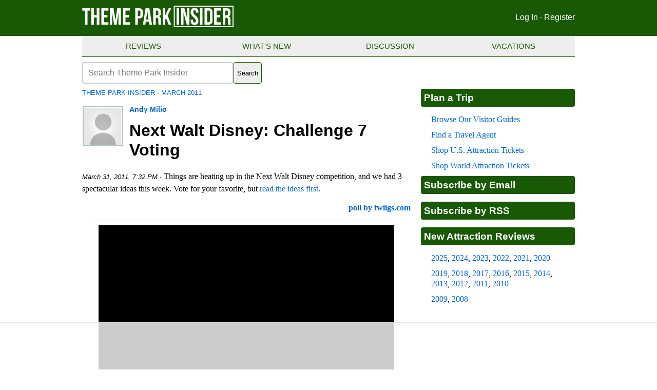

--- FILE ---
content_type: text/html;charset=UTF-8
request_url: https://www.themeparkinsider.com/flume/201103/2417/
body_size: 4371
content:
<html lang="en"><head><title>Next Walt Disney: Challenge 7 Voting</title>
<meta property="og:url" href="https://www.themeparkinsider.com/flume/201103/2417/" />
<meta property="og:title" content="Next Walt Disney: Challenge 7 Voting" />
<meta property="og:type" content="article" />
<meta property="og:description" content="" />
<link rel="canonical" href="https://www.themeparkinsider.com/flume/201103/2417/" />
<meta charset="UTF-8">
<meta http-equiv="Content-Type" content="text/html; charset=utf-8">
<meta property="og:site_name" content="Theme Park Insider" />
<meta property="fb:admins" content="3414632" />
<meta property="fb:page_id" content="40060583555" />
<meta name="viewport" content="width=device-width, initial-scale=1">
<meta name="robots" content="max-image-preview:large" />
<style>html{display:none;}</style>
<script>
   if (self == top) {
       document.documentElement.style.display = 'block'; 
   } else {
       top.location = self.location; 
   }
</script>
<!-- Google tag (gtag.js) -->
<script async src="https://www.googletagmanager.com/gtag/js?id=G-N05NTCCB5F"></script>
<script>
  window.dataLayer = window.dataLayer || [];
  function gtag(){dataLayer.push(arguments);}
  gtag('js', new Date());

  gtag('config', 'G-N05NTCCB5F');
</script>
	<script src="https://ajax.googleapis.com/ajax/libs/jquery/1.7.2/jquery.min.js"></script>
	<script>
		$(function() {
			var pull 		= $('#pull');
				menu 		= $('nav ul');
				menuHeight	= menu.height();

			$(pull).on('click', function(e) {
				e.preventDefault();
				menu.slideToggle();
			});

			$(window).resize(function(){
        		var w = $(window).width();
        		if(w > 320 && menu.is(':hidden')) {
        			menu.removeAttr('style');
        		}
    		});
		});
	</script>
<link rel="alternate" type="application/rss+xml" title="RSS" href="https://www.themeparkinsider.com/news/rss.xml" />
<link rel="stylesheet" href="/templates/style202601b.css">

<!-- AdThrive Head Tag Manual -->
<script data-no-optimize="1" data-cfasync="false">
(function(w, d) {
 w.adthrive = w.adthrive || {};
 w.adthrive.cmd = w.
 adthrive.cmd || [];
 w.adthrive.plugin = 'adthrive-ads-manual';
 w.adthrive.host = 'ads.adthrive.com';var s = d.createElement('script');
 s.async = true;
 s.referrerpolicy='no-referrer-when-downgrade';
 s.src = 'https://' + w.adthrive.host + '/sites/5a9fdaec62890a709fb048e8/ads.min.js?referrer=' + w.encodeURIComponent(w.location.href) + '&cb=' + (Math.floor(Math.random() * 100) + 1);
 var n = d.getElementsByTagName('script')[0];
 n.parentNode.insertBefore(s, n);
})(window, document);
</script> 
<!-- End of AdThrive Head Tag -->
</head>
<body>

<header role="banner">
	<div id="masthead">
		<div id="mast1">
			<a href="https://www.themeparkinsider.com/" title="Theme Park Insider" aria-label="Theme Park Insider homepage"><img src="/templates/tpi-flag-21.png" width=298 height=44 alt="Theme Park Insider" title="Theme Park Insider" border=0></a>
		</div>
		<div id="mast2">
			<a href="https://www.themeparkinsider.com/community/login.cfm" aria-label="Log in">Log In</a> &#183; <a href="https://www.themeparkinsider.com/community/register.cfm" aria-label="Register for Theme Park Insider">Register</a>
		</div>
	</div>
</header>

<div id="wrapper">

<nav class="clearfix" role="navigation">
    <ul class="clearfix">
        <li><a href="https://www.themeparkinsider.com/reviews/">Reviews</a></li>
        <li><a href="https://www.themeparkinsider.com/construction/">What's New</a></li>
        <li><a href="https://www.themeparkinsider.com/discussion/">Discussion</a></li>
        <li><a href="https://www.themeparkinsider.com/travel/">Vacations</a></li>
    </ul>
    <a href="#" id="pull">Menu</a>
</nav>

	<div id="ctrail" role="main">

		<div align="left">

<search>
  <form action="https://duckduckgo.com" method="get">
    <label for="site-search" class="visually-hidden">Search the site</label>
	<input type="hidden" name="sites" value="themeparkinsider.com" />
	<input type="hidden" name="k1" value="-1" />
	<input type="hidden" name="kz" value="-1" />
    <input type="search" id="site-search" name="q" placeholder="Search Theme Park Insider" />
    <button style="background-color: #eee; color: #000; border: 1px #195905 solid; border-radius: 4px;" type="submit">Search</button>
  </form>
</search>

		</div>




<div id="breadcrumb"><a href="/">Theme Park Insider</a> - <a href="/flume/201103/">March 2011</a></div>




<div class="byline1">
<img src="/assets/PROF_NewUserIcon.png" width=72 height=72 alt="Andy Milio" class="postcreditphoto"><br />
</div>

<div class="byline2">
<a href="/community/member.cfm?bio=AvatarMan96">Andy Milio</a>
</div>

<h1>Next Walt Disney: Challenge 7 Voting</h1>

<p><span class="timestamp">March 31, 2011, 7:32 PM &#183; </span>

Things are heating up in the Next Walt Disney competition, and we had 3 spectacular ideas this week. Vote for your favorite, but <a href= http://www.themeparkinsider.com/news/response.cfm?ID=945507898 >read the ideas first</a>.</p><p><div class="TWIIGSPOLL"> <script type="text/javascript" src="http://www.twiigs.com/poll.js?pid=73658&color=reddark"></script> <div class="TWIIGSPOLLpolllink" style="background-color: transparent; background-image: none; border-style: none; clear: none; display: block; float: none; position: static; visibility: visible; height: auto; line-height: normal; width: auto; margin-top: 10px; margin-right: 0; margin-bottom: 0; margin-left: 0; outline-style: none; padding-top: 0; padding-right: 0; padding-bottom: 0; padding-left: 0; clip: auto; overflow: hidden; vertical-align: baseline; z-index: auto; letter-spacing: normal; text-align: right; text-decoration: none; text-indent: 0; text-shadow: none; text-transform: none; white-space: normal; word-spacing: normal;"> <a class="TWIIGSPOLLmorelink" href="http://www.twiigs.com/" style="background-color: transparent; background-image: none; border-style: none; clear: none; display: inline; float: none; position: static; visibility: visible; height: auto; line-height: normal; width: auto; margin-top: 0; margin-right: 0; margin-bottom: 0; margin-left: 0; outline-style: none; padding-top: 0; padding-right: 0; padding-bottom: 0; padding-left: 0; clip: auto; overflow: hidden; vertical-align: baseline; z-index: auto; letter-spacing: normal; text-align: left; text-indent: 0; text-shadow: none; text-transform: none; white-space: normal; word-spacing: normal; font-weight: bold;">poll by twiigs.com</a> </div> </div> </p>

<div class="fb-share-button" data-href="https://www.themeparkinsider.com/flume/201103/2417/" data-layout="button"></div>

<h2 class="reviewhead">Replies (0)</h2>



<div id="reply"></div>
<p><i>This article has been archived and is no longer accepting comments.</i></p> 
	</div>

	<div id="rbrail">



<h3><a href="https://www.themeparkinsider.com/reviews/" aria-label="Theme park visitors guides">Plan a Trip</a></h3>

<p><a href="https://www.themeparkinsider.com/reviews/" aria-label="Theme park visitors guides">Browse Our Visitor Guides</a></p>
<p><a href="https://www.themeparkinsider.com/travel/" aria-label="Find a travel agent">Find a Travel Agent</a></p>
<p><a href="https://reservations.arestravel.com/site/welcome/12252/discount-attractions-tickets-hotels-packages" aria-label="Shop U.S. Attraction Tickets">Shop U.S. Attraction Tickets</a></p>
<p><a href="https://www.klook.com/attractions/theme-water-parks/cate3/?sort=participants&frontend_id_list=3&size=24&aid=14326" aria-label="Shop World Attraction Tickets">Shop World Attraction Tickets</a></p>

<h3><a href="https://themeparkinsider.substack.com/subscribe">Subscribe by Email</a></h3>

<h3><a href="https://www.themeparkinsider.com/news/rss.xml">Subscribe by RSS</a></h3>

<h3>New Attraction Reviews</h3>

<p><a href="https://www.themeparkinsider.com/construction/2025.cfm" aria-label="2025 new attraction reviews">2025</a>, <a href="https://www.themeparkinsider.com/construction/2024.cfm" aria-label="2024 new attraction reviews">2024</a>, <a href="https://www.themeparkinsider.com/construction/2023.cfm" aria-label="2023 new attraction reviews">2023</a>, <a href="https://www.themeparkinsider.com/construction/2022.cfm" aria-label="2022 new attraction reviews">2022</a>, <a href="https://www.themeparkinsider.com/construction/2021.cfm" aria-label="2021 new attraction reviews">2021</a>, <a href="https://www.themeparkinsider.com/construction/2020.cfm" aria-label="2020 new attraction reviews">2020</a></p>

<p><a href="https://www.themeparkinsider.com/construction/2019.cfm" aria-label="2019 new attraction reviews">2019</a>, <a href="https://www.themeparkinsider.com/construction/2018.cfm" aria-label="2018 new attraction reviews">2018</a>, <a href="https://www.themeparkinsider.com/construction/2017.cfm" aria-label="2017 new attraction reviews">2017</a>, <a href="https://www.themeparkinsider.com/construction/2016.cfm" aria-label="2016 new attraction reviews">2016</a>, <a href="https://www.themeparkinsider.com/construction/2015.cfm" aria-label="2015 new attraction reviews">2015</a>, <a href="https://www.themeparkinsider.com/construction/2014.cfm" aria-label="2014 new attraction reviews">2014</a>, <a href="https://www.themeparkinsider.com/construction/2013.cfm" aria-label="2013 new attraction reviews">2013</a>, <a href="https://www.themeparkinsider.com/construction/2012.cfm" aria-label="2012 new attraction reviews">2012</a>, <a href="https://www.themeparkinsider.com/construction/2011.cfm" aria-label="2011 new attraction reviews">2011</a>, <a href="https://www.themeparkinsider.com/construction/2010.cfm" aria-label="2010 new attraction reviews">2010</a></p>

<p><a href="https://www.themeparkinsider.com/construction/2009.cfm" aria-label="2009 new attraction reviews">2009</a>, <a href="https://www.themeparkinsider.com/construction/2008.cfm" aria-label="2008 new attraction reviews">2008</a></p>

	</div>

	<div class="socnav">
		<ul>
			<li id="st"><a href="https://reservations.arestravel.com/site/welcome/12252/discount-attractions-tickets-hotels-packages" aria-label="Buy tickets"><img src="/templates/icon-shop.png" alt="Shop tickets" title="Shop tickets" border=0></a></li>
			<li id="yt"><a href="https://www.youtube.com/themeparkinsider" aria-label="YouTube"><img src="/templates/icon-youtube.png" alt="YouTube" title="YouTube" border=0></a></li>
			<li id="rs"><a href="/news/rss.xml" aria-label="RSS feed"><img src="/templates/icon-rss.png" alt="RSS" title="RSS" border=0></a></li>
			<li id="em"><a href="https://themeparkinsider.substack.com/" aria-label="Email newsletter"><img src="/templates/icon-email.png" alt="Email newsletter" title="Email newsletter" border=0></li>
			<li id="fb"><a href="https://www.facebook.com/themeparkinsider" aria-label="Facebook"><img src="/templates/icon-facebook.png" alt="Facebook" title="Facebook" border=0></a></li>
		</ul>
	</div>

</div>

<div id="footer">
	<div id="ftwrap">
&copy; Theme Park Insider<sup>&reg;</sup> &nbsp; <a href="/about_tpi/" aria-label="About Theme Park Insider">About</a> &#183; <a href="/ethics/" aria-label="Rules for writing">Rules</a> &#183; <a href="/privacy/" aria-label="Privacy policy">Privacy</a> &#183; <a href="mailto:themeparkinsider@gmail.com" aria-label="Contact us">Contact</a>
	</div>
</div>

<script type="text/javascript" async src="https://btloader.com/tag?o=5698917485248512&upapi=true&domain=themeparkinsider.com"></script>

<script>!function(){"use strict";var e;e=document,function(){var t,n;function r(){var t=e.createElement("script");t.src="https://cafemedia-com.videoplayerhub.com/galleryplayer.js",e.head.appendChild(t)}function a(){var t=e.cookie.match("(^|[^;]+)\s*__adblocker\s*=\s*([^;]+)");return t&&t.pop()}function c(){clearInterval(n)}return{init:function(){var e;"true"===(t=a())?r():(e=0,n=setInterval((function(){100!==e&&"false" !== t || c(), "true" === t && (r(), c()), t = a(), e++}), 50))}}}().init()}();
</script>

</body>
</html>

--- FILE ---
content_type: text/html
request_url: https://api.intentiq.com/profiles_engine/ProfilesEngineServlet?at=39&mi=10&dpi=936734067&pt=17&dpn=1&iiqidtype=2&iiqpcid=ce3f0101-de10-442c-96af-a96d1c950210&iiqpciddate=1768930069305&pcid=4c9be7c5-61ec-4f86-b2b5-d2f2b827c1d9&idtype=3&gdpr=0&japs=false&jaesc=0&jafc=0&jaensc=0&jsver=0.33&testGroup=A&source=pbjs&ABTestingConfigurationSource=group&abtg=A&vrref=https%3A%2F%2Fwww.themeparkinsider.com
body_size: 52
content:
{"abPercentage":97,"adt":1,"ct":2,"isOptedOut":false,"data":{"eids":[]},"dbsaved":"false","ls":true,"cttl":86400000,"abTestUuid":"g_2a71f165-59f4-4869-a9e0-64346a847d3a","tc":9,"sid":1629477498}

--- FILE ---
content_type: text/html; charset=utf-8
request_url: https://www.google.com/recaptcha/api2/aframe
body_size: 267
content:
<!DOCTYPE HTML><html><head><meta http-equiv="content-type" content="text/html; charset=UTF-8"></head><body><script nonce="Pj-fKbriqsEiOX_KTOH22A">/** Anti-fraud and anti-abuse applications only. See google.com/recaptcha */ try{var clients={'sodar':'https://pagead2.googlesyndication.com/pagead/sodar?'};window.addEventListener("message",function(a){try{if(a.source===window.parent){var b=JSON.parse(a.data);var c=clients[b['id']];if(c){var d=document.createElement('img');d.src=c+b['params']+'&rc='+(localStorage.getItem("rc::a")?sessionStorage.getItem("rc::b"):"");window.document.body.appendChild(d);sessionStorage.setItem("rc::e",parseInt(sessionStorage.getItem("rc::e")||0)+1);localStorage.setItem("rc::h",'1768930080380');}}}catch(b){}});window.parent.postMessage("_grecaptcha_ready", "*");}catch(b){}</script></body></html>

--- FILE ---
content_type: text/plain
request_url: https://rtb.openx.net/openrtbb/prebidjs
body_size: -230
content:
{"id":"ba9df3e6-4373-424a-9734-71ca1bb7b4d9","nbr":0}

--- FILE ---
content_type: text/plain
request_url: https://rtb.openx.net/openrtbb/prebidjs
body_size: -230
content:
{"id":"eaf90e97-4511-4f49-b0c2-3fc452aa0ef3","nbr":0}

--- FILE ---
content_type: text/plain
request_url: https://rtb.openx.net/openrtbb/prebidjs
body_size: -230
content:
{"id":"097b2949-2d06-466f-bfd4-8d85eb526ed8","nbr":0}

--- FILE ---
content_type: text/plain; charset=utf-8
request_url: https://ads.adthrive.com/http-api/cv2
body_size: 13030
content:
{"om":["00xbjwwl","04f5pusp","05df7072-e681-4e04-b65e-df3ffdcc1bd5","06htwlxm","08189wfv","08qi6o59","0a298vwq2wa","0av741zl","0avwq2wa","0b0m8l4f","0b298b78cxw","0c298picd1q","0cpicd1q","0hly8ynw","0iyi1awv","0n2987jwr7m","0p298ycs8g7","0pycs8g7","0rxLkVnAtz4","0s298m4lr19","0sm4lr19","0v298uxlbys","0vuxlbys","0yr3r2xx","1","1002e1d1-7bad-44c6-ad01-b510c9fbd824","1011_302_56233570","1011_302_56233576","1011_302_56233630","1011_302_56590849","1011_302_56651553","1011_302_56651596","1011_302_56651636","1011_302_56651692","1011_302_56651827","1011_302_56651988","1011_302_56652038","1011_302_56982314","1011_302_56982416","1011_302_57035135","1011_302_57035137","1011_302_57051286","1011_302_57055686","1028_8728253","10310289136970_462615644","10310289136970_462615833","10310289136970_579599725","10310289136970_593674671","10339421-5836009-0","10339426-5836008-0","10812556","10ua7afe","110_576857699833602496","11142692","11509227","11526016","11641870","1185:1610326628","1185:1610326728","11896988","11930589","12010080","12010084","12010088","12219634","124682_640","124842_7","124843_8","124844_21","124847_8","124848_7","124853_7","12491645","12491667","12491687","125215_7","12850754","12850755","12850756","1453468","14xoyqyz","1501804","1610326628","1610326728","1611092","16x7UEIxQu8","17915723","17_23391179","17_23391191","17_23391194","17_23391206","17_23391215","17_23391224","17_23391269","17_23391296","17_23391311","17_23391317","17_23487704","17_24104654","17_24104720","17_24632110","17_24632111","17_24632116","17_24632121","17_24632125","17_24683322","17_24696320","17_24696323","17_24696324","17_24696328","17_24696334","17_24696337","17_24696338","17_24696345","17_24766939","17_24766946","17_24766949","17_24766950","17_24766951","17_24766952","17_24766955","17_24766969","17_24766971","17_24766985","17_24766986","17_24766988","17_24767210","17_24767215","17_24767217","17_24767221","17_24767222","17_24767226","17_24767229","17_24767234","17_24767241","17_24767244","17_24767245","17_24767248","17_24767251","17_24767538","17_24767577","1891/84814","192987dwrq3","19de27e2-f320-47d1-9c4b-41eea0b27390","19r1igh7","1cmuj15l","1dwefsfs","1kpjxj5u","1qycnxb6","1ul0ktpk","1zjn1epv","1zx7wzcw","202430_200_EAAYACog7t9UKc5iyzOXBU.xMcbVRrAuHeIU5IyS9qdlP9IeJGUyBMfW1N0_","202430_200_EAAYACogIm3jX30jHExW.LZiMVanc.j-uV7dHZ7rh4K3PRdSnOAyBBuRK60_","202430_200_EAAYACogfp82etiOdza92P7KkqCzDPazG1s0NmTQfyLljZ.q7ScyBDr2wK8_","202d4qe7","20421090_200_EAAYACogwcoW5vogT5vLuix.rAmo0E1Jidv8mIzVeNWxHoVoBLEyBJLAmwE_","20421090_200_EAAYACogyy0RzHbkTBh30TNsrxZR28Ohi-3ey2rLnbQlrDDSVmQyBCEE070_","206_262594","206_492063","206_501281","206_522709","206_553804","2132:42828302","2132:44129108","2132:45327625","2132:45563058","2132:45919811","2132:45941257","2132:45999649","2132:46036511","2132:46036624","2132:46039085","2132:46039897","2132:46039900","2149:12147059","2149:12151096","2149:12156461","2179:579593739337040696","2179:585139266317201118","2179:587183202622605216","2179:588366512778827143","2179:588463996220411211","2179:588837179414603875","2179:588969843258627169","2179:589318202881681006","2179:590157627360862445","2179:594033992319641821","222tsaq1","2249:564552433","2249:614128746","2249:650628496","2249:650650503","2249:650664226","2249:657213025","2249:657216801","2249:664731943","2249:674673693","2249:691925891","2249:695781210","2249:703430542","2307:02fvliub","2307:0b0m8l4f","2307:0hly8ynw","2307:0llgkye7","2307:0pycs8g7","2307:0sm4lr19","2307:202d4qe7","2307:222tsaq1","2307:286bn7o6","2307:28u7c6ez","2307:2gev4xcy","2307:2xlub49u","2307:4fk9nxse","2307:4yevyu88","2307:61xc53ii","2307:6mrds7pc","2307:74scwdnj","2307:794di3me","2307:8linfb0q","2307:8orkh93v","2307:96srbype","2307:9925w9vu","2307:9krcxphu","2307:9mspm15z","2307:9nex8xyd","2307:9vtd24w4","2307:9yffr0hr","2307:a566o9hb","2307:a7w365s6","2307:a7wye4jw","2307:b5e77p2y","2307:bj4kmsd6","2307:bpecuyjx","2307:bu0fzuks","2307:c1hsjx06","2307:c7mn7oi0","2307:c88kaley","2307:cg7xzuir","2307:cv2huqwc","2307:fovbyhjn","2307:fphs0z2t","2307:g49ju19u","2307:g749lgab","2307:g80wmwcu","2307:gdh74n5j","2307:ge4000vb","2307:jd035jgw","2307:jq895ajv","2307:kecbwzbd","2307:khogx1r1","2307:l2zwpdg7","2307:ldnbhfjl","2307:lu0m1szw","2307:m6ga279l","2307:mit1sryf","2307:n9sgp7lz","2307:nv0uqrqm","2307:o6aixi0z","2307:o8icj9qr","2307:ouycdkmq","2307:p3cf8j8j","2307:pefxr7k2","2307:pga7q9mr","2307:plth4l1a","2307:pnprkxyb","2307:quk7w53j","2307:ralux098","2307:rk5pkdan","2307:s2ahu2ae","2307:t2546w8l","2307:t41ujkm8","2307:t83vr4jn","2307:thto5dki","2307:vkqnyng8","2307:w6xlb04q","2307:wt0wmo2s","2307:x9yz5t0i","2307:xc88kxs9","2307:zvdz58bk","2307:zycajivp","23786257","24080414","2409_15064_70_86082794","2409_15064_70_86128400","2409_15064_70_86128401","2409_25495_176_CR52092918","2409_25495_176_CR52092919","2409_25495_176_CR52092920","2409_25495_176_CR52092921","2409_25495_176_CR52092922","2409_25495_176_CR52092923","2409_25495_176_CR52092956","2409_25495_176_CR52092957","2409_25495_176_CR52092958","2409_25495_176_CR52092959","2409_25495_176_CR52150651","2409_25495_176_CR52153849","2409_25495_176_CR52175340","2409_25495_176_CR52178314","2409_25495_176_CR52178315","2409_25495_176_CR52178316","2409_25495_176_CR52178325","2409_25495_176_CR52186411","2409_25495_176_CR52188001","2409_91366_409_216496","244441761","245841736","24598437","246638573","24694779","24694809","24694815","24732878","24765541","24765543","25048612","25048614","25502","25_52qaclee","25_53v6aquw","25_87z6cimm","25_cfnass1q","25_epu3l6ft","25_ogjww67r","25_sgaw7i5o","25_utberk8n","25zkgjsh","262592","262594","2662_199916_8153743","2662_200562_8166422","2662_200562_8166427","2662_200562_8168520","2662_200562_8168537","2662_200562_8172720","2662_200562_8172724","2662_200562_8182931","2662_200562_8182933","2662_200562_8182952","2662_200562_T26329948","2662_200562_T26343991","2676:85392607","2676:85402272","2676:85402277","2676:85402287","2676:85402305","2676:85402325","2676:85402407","2676:85402410","2676:85661853","2676:85661854","2676:85690521","2676:85690537","2676:85690543","2676:85690699","2676:85690708","2676:86082776","2676:86082794","2676:86083000","2676:86083012","2676:86434664","2676:86698143","2676:86698256","2676:86698258","2676:86698441","2676:86698455","2676:86739499","2676:86739704","2711_15052_11592031","2711_64_12147059","2715_9888_262594","2715_9888_440735","2715_9888_501281","2715_9888_551337","286bn7o6","28925636","28929686","28933536","28u7c6ez","29102835","2939970","2939971","29402249","29414696","29414711","2974:8166422","2974:8168473","2974:8168475","2974:8168476","2974:8168483","2974:8168539","2974:8168540","2974:8168581","2974:8172717","2974:8172741","2974:8179289","299130774","29_695879898","29_705313317","2_206_553802","2_206_554472","2gev4xcy","2hdl0sv1","2kf27b35","2levso2o","2v2984qwpp9","2xhvdjdp","2yor97dj","30583865","306_23391296","306_24598437","306_24694815","306_24696337","306_24767234","306_24767248","306_24767562","306_24767577","308_125203_16","308_125204_12","31809564","31810016","31qdo7ks","32j56hnc","33144395","3335_25247_700109389","3335_25247_700109391","33419345","33419360","33419362","33603859","33604871","33627671","34182009","3490:CR52058082","3490:CR52092921","3490:CR52092922","3490:CR52092923","3490:CR52175339","3490:CR52175340","3490:CR52178325","3490:CR52212685","3490:CR52212687","3490:CR52212688","3490:CR52223710","3490:CR52223725","3490:CR52223938","35753418","3658_104255_k28x0smd","3658_104709_02fvliub","3658_136236_fphs0z2t","3658_151356_c88kaley","3658_15180_T26338217","3658_153983_4qxmmgd2","3658_155735_0pycs8g7","3658_203382_o8icj9qr","3658_23232_jzqxffb2","3658_248515_d8ijy7f2","3658_253373_ascierwp","3658_605572_c25uv8cd","3658_608718_fovbyhjn","3658_62450_61xc53ii","3658_67113_8linfb0q","3658_67113_bnef280p","3658_87799_c7mn7oi0","3658_87799_jq895ajv","3658_87799_t2546w8l","36_46_11592031","36_46_11641870","3702_139777_24765461","3702_139777_24765466","3702_139777_24765468","3702_139777_24765471","3702_139777_24765476","3702_139777_24765477","3702_139777_24765489","3702_139777_24765499","3702_139777_24765524","3702_139777_24765527","3702_139777_24765529","3702_139777_24765530","3702_139777_24765531","3702_139777_24765537","3702_139777_24765548","381513943572","39303318","39350186","39364467","3LMBEkP-wis","3ZdZlFYd9iA4opJYzod3","3a2nyp64","3f2981olgf0","3gmymj0g","3i298rzr1uu","4083IP31KS13blueboheme","4083IP31KS13blueboheme_72aa3","40854655","409_189409","409_192548","409_192565","409_216326","409_216363","409_216364","409_216366","409_216384","409_216386","409_216387","409_216394","409_216396","409_216397","409_216404","409_216406","409_216407","409_216416","409_216496","409_216498","409_220149","409_220169","409_220336","409_220338","409_220344","409_220366","409_223589","409_223593","409_223597","409_223599","409_225977","409_225978","409_225980","409_225982","409_225987","409_225988","409_225990","409_225992","409_225993","409_226312","409_226321","409_226322","409_226326","409_226332","409_226334","409_226336","409_226342","409_226352","409_226356","409_226361","409_226362","409_226367","409_226376","409_227223","409_227224","409_227239","409_228054","409_228065","409_228077","409_228084","409_228346","409_228348","409_228349","409_228351","409_228354","409_228356","409_228358","409_228362","409_228363","409_228367","409_228370","409_228373","409_228378","409_228381","409_228382","409_228385","409_230727","409_230731","409_230737","40okvfnu","4118497899","42171189","42604842","43453865","43919974","43919976","43919984","43919985","43919986","43ij8vfd","43jaxpr7","44023623","441262472812","44152596","44228426","44629254","44_YGO6DHEB6JFSPAS3LKYCFE","458901553568","46039259","4771_67437_1610326628","481703827","485027845327","48574716","48575963","48586808","48623331","48700636","48877306","48968087","48b2c48a-42ad-4621-a68c-858f8ab6160b","49039749","49123013","4941614","4941618","4947806","4959916","4972638","4972640","49869013","49869015","4aqwokyz","4fk9nxse","4ghpg1az","4pykxt9i","4qks9viz","4qxmmgd2","4sgewasf","4yevyu88","501281","501416","501_76_8b2a12fd-7424-41d8-85dc-7c59e12ddde8","50479792","51372355","51372397","51372410","51372434","514819301","52136743","52136747","52137182","52141873","521_425_203499","521_425_203500","521_425_203501","521_425_203503","521_425_203504","521_425_203505","521_425_203506","521_425_203507","521_425_203508","521_425_203509","521_425_203511","521_425_203513","521_425_203514","521_425_203515","521_425_203516","521_425_203517","521_425_203518","521_425_203523","521_425_203524","521_425_203525","521_425_203526","521_425_203527","521_425_203529","521_425_203530","521_425_203534","521_425_203535","521_425_203536","521_425_203538","521_425_203542","521_425_203543","521_425_203544","521_425_203546","521_425_203609","521_425_203611","521_425_203614","521_425_203615","521_425_203616","521_425_203617","521_425_203618","521_425_203619","521_425_203621","521_425_203623","521_425_203627","521_425_203629","521_425_203630","521_425_203632","521_425_203633","521_425_203635","521_425_203636","521_425_203639","521_425_203644","521_425_203645","521_425_203647","521_425_203656","521_425_203657","521_425_203659","521_425_203660","521_425_203662","521_425_203663","521_425_203669","521_425_203672","521_425_203674","521_425_203675","521_425_203677","521_425_203678","521_425_203680","521_425_203681","521_425_203683","521_425_203684","521_425_203686","521_425_203687","521_425_203689","521_425_203690","521_425_203692","521_425_203693","521_425_203695","521_425_203696","521_425_203698","521_425_203699","521_425_203700","521_425_203701","521_425_203702","521_425_203703","521_425_203705","521_425_203706","521_425_203707","521_425_203708","521_425_203709","521_425_203710","521_425_203712","521_425_203713","521_425_203714","521_425_203715","521_425_203719","521_425_203724","521_425_203728","521_425_203729","521_425_203730","521_425_203731","521_425_203732","521_425_203733","521_425_203735","521_425_203736","521_425_203738","521_425_203739","521_425_203741","521_425_203742","521_425_203743","521_425_203744","521_425_203745","521_425_203747","521_425_203863","521_425_203864","521_425_203866","521_425_203867","521_425_203868","521_425_203871","521_425_203874","521_425_203877","521_425_203878","521_425_203879","521_425_203880","521_425_203882","521_425_203884","521_425_203885","521_425_203887","521_425_203889","521_425_203890","521_425_203892","521_425_203893","521_425_203894","521_425_203896","521_425_203897","521_425_203898","521_425_203899","521_425_203900","521_425_203901","521_425_203905","521_425_203906","521_425_203908","521_425_203909","521_425_203911","521_425_203912","521_425_203913","521_425_203915","521_425_203917","521_425_203918","521_425_203921","521_425_203922","521_425_203924","521_425_203925","521_425_203926","521_425_203928","521_425_203929","521_425_203930","521_425_203932","521_425_203933","521_425_203934","521_425_203936","521_425_203937","521_425_203938","521_425_203939","521_425_203940","521_425_203941","521_425_203943","521_425_203945","521_425_203946","521_425_203948","521_425_203949","521_425_203950","521_425_203951","521_425_203952","521_425_203956","521_425_203957","521_425_203958","521_425_203959","521_425_203963","521_425_203965","521_425_203966","521_425_203967","521_425_203969","521_425_203970","521_425_203971","521_425_203972","521_425_203973","521_425_203975","521_425_203976","521_425_203977","521_425_203978","521_425_203979","521_425_203981","521_425_203982","5242112qaclee","526487395","52798701","5316_139700_09c5e2a6-47a5-417d-bb3b-2b2fb7fccd1e","5316_139700_1675b5c3-9cf4-4e21-bb81-41e0f19608c2","5316_139700_16b4f0e9-216b-407b-816c-070dabe05b28","5316_139700_16d52f38-95b7-429d-a887-fab1209423bb","5316_139700_25804250-d0ee-4994-aba5-12c4113cd644","5316_139700_27c8b2ff-0b40-4dcf-a425-983ecdc05519","5316_139700_2fecd764-9cd3-4f14-b819-c5f009ce6090","5316_139700_3b31fc8f-6011-4562-b25a-174042fce4a5","5316_139700_3cdf5be4-408f-43d7-a14f-b5d558e7b1b2","5316_139700_44d12f53-720c-4d77-aa3f-2c657f68dcfa","5316_139700_4d1cd346-a76c-4afb-b622-5399a9f93e76","5316_139700_4d537733-716f-4002-aa66-cf67fd3df349","5316_139700_53a52a68-f2b1-43b7-bef4-56b9aa9addac","5316_139700_54e392f4-0fdd-4227-990d-ec2dfd93be55","5316_139700_605bf0fc-ade6-429c-b255-6b0f933df765","5316_139700_685f4df0-bcec-4811-8d09-c71b4dff2f32","5316_139700_6aefc6d3-264a-439b-b013-75aa5c48e883","5316_139700_6c959581-703e-4900-a4be-657acf4c3182","5316_139700_709d6e02-fb43-40a3-8dee-a3bf34a71e58","5316_139700_70a96d16-dcff-4424-8552-7b604766cb80","5316_139700_70d9d4bf-0da5-4012-a8ac-4e2b9ae64c24","5316_139700_72add4e5-77ac-450e-a737-601ca216e99a","5316_139700_76cc1210-8fb0-4395-b272-aa369e25ed01","5316_139700_7ffcb809-64ae-49c7-8224-e96d7c029938","5316_139700_86ba33fe-6ccb-43c3-a706-7d59181d021c","5316_139700_87802704-bd5f-4076-a40b-71f359b6d7bf","5316_139700_a8ac655a-14ad-4f1a-ba03-9f5a49b9fdd8","5316_139700_a9f4da76-1a6b-41a6-af56-a1aff4fa8399","5316_139700_af6bd248-efcd-483e-b6e6-148c4b7b9c8a","5316_139700_b154f434-c058-4c10-b81e-cf5fd1a4bd89","5316_139700_b801ca60-9d5a-4262-8563-b7f8aef0484d","5316_139700_bd0b86af-29f5-418b-9bb4-3aa99ec783bd","5316_139700_bf4381ba-9efc-4946-a7b0-e8e9de47b55b","5316_139700_c200f4d4-619f-43c3-b1af-bd1598be4608","5316_139700_cbda64c5-11d0-46f9-8941-2ca24d2911d8","5316_139700_ccc82d0d-2f74-464a-80e9-da1afeab487e","5316_139700_d1c1eb88-602b-4215-8262-8c798c294115","5316_139700_dcb3e802-4a6b-4f1a-9225-5aaee19caaea","5316_139700_e3299175-652d-4539-b65f-7e468b378aea","5316_139700_e57da5d6-bc41-40d9-9688-87a11ae6ec85","5316_139700_f25505d6-4485-417c-9d44-52bb05004df5","5316_139700_f3c12291-f8d3-4d25-943d-01e8c782c5d7","5316_139700_fa236cca-ca9a-4bf2-9378-bb88660c2c0e","5316_139700_feb43adb-e3f8-4d32-a55e-90cab0ee0c6e","531886569335","53v6aquw","54175148","54fd3987-e785-440f-a07e-8b8666044e9c","5510:c88kaley","5510:cymho2zs","5510:l6b7c4hm","5510:mznp7ktv","5510:ouycdkmq","5510:pefxr7k2","5510:uk9x4xmh","5510:x3nl5llg","5510:znl4u1zy","55116643","55167461","55221385","553781220","553781221","553781814","553799","553804","554462","554465","554472","5563_66529_OADD2.1316115555006035_1BOR557HKKGBS8T","5563_66529_OADD2.7284328140867_1QMTXCF8RUAKUSV9ZP","5563_66529_OADD2.7284328163393_196P936VYRAEYC7IJY","5563_66529_OADD2.7353040902703_13KLDS4Y16XT0RE5IS","5563_66529_OADD2.7353040902704_12VHHVEFFXH8OJ4LUR","5563_66529_OADD2.7353040903008_12R0JVJY7L8LZ42RWN","5563_66529_OADD2.7353043681733_1CTKQ7RI7E0NJH0GJ0","5563_66529_OADD2.7353083169082_14CHQFJEGBEH1W68BV","5563_66529_OADD2.8108931372358_1CD32CJD81JH03VBDK","5563_66529_OAIP.0b8f2622afc3db7b0b8ee8d69b5330d6","5563_66529_OAIP.104c050e6928e9b8c130fc4a2b7ed0ac","5563_66529_OAIP.2bcbe0ac676aedfd4796eb1c1b23f62f","5563_66529_OAIP.4d6d464aff0c47f3610f6841bcebd7f0","5563_66529_OAIP.7139dd6524c85e94ad15863e778f376a","55726028","557_409_216366","557_409_216368","557_409_216396","557_409_216406","557_409_216486","557_409_216586","557_409_216596","557_409_216606","557_409_220139","557_409_220148","557_409_220149","557_409_220159","557_409_220332","557_409_220333","557_409_220336","557_409_220338","557_409_220343","557_409_220344","557_409_220354","557_409_220356","557_409_220358","557_409_220364","557_409_220366","557_409_220368","557_409_223589","557_409_223591","557_409_223599","557_409_225978","557_409_225988","557_409_225992","557_409_226314","557_409_228054","557_409_228055","557_409_228059","557_409_228064","557_409_228065","557_409_228077","557_409_228087","557_409_228089","557_409_228105","557_409_228348","557_409_228349","557_409_228350","557_409_228351","557_409_228354","557_409_228363","557_409_228370","557_409_228371","557_409_230735","557_409_235268","557_409_235270","557_409_235510","558_93_4sgewasf","558_93_61xc53ii","558_93_9vtd24w4","558_93_bnef280p","558_93_cv2huqwc","55965333","56023477","5626560399","56341213","5636:12023787","5636:12023788","5636:12023789","56635906","56635908","56635945","56635955","5670:8166422","5670:8168473","5670:8168475","5670:8168519","5670:8172724","56794606","567_269_2:3528:19850:32507","57161236","576777115309199355","58117282","58310259131_553781220","58310259131_553781814","583652883178231326","587183202622605216","588969843258627169","589289985696794383","591283456202345442","593674671","5958db96-d5e8-4f41-a8f2-42bcd5531ec9","59751535","59751572","59873208","59873222","59873223","59873224","59873230","59873231","5989_1799740_703656485","5989_1799740_703671438","5989_84349_553781220","5989_84349_553781221","5989_84349_553781814","5ia3jbdy","5l03u8j0","5mh8a4a2","5sfc9ja1","600618969","60168597","6026507537","6026575875","60358485","60485583","60638194","60793856","60825627","609577512","60f5a06w","61085224","61102880","61210708","61210719","61456734","61524915","618576351","618653722","618876699","618980679","61900466","619089559","61916211","61916223","61916225","61916229","61932920","61932925","61932933","61932948","61932957","61949616","61ow0qf3","61xc53ii","62019933","62020288","62187798","6226505239","6226530649","6226534291","62494936","6250_66552_1078081054","6250_66552_1112688573","6250_66552_1124897094","6250_66552_1126497634","6250_66552_T26308731","627225143","627227759","627290883","627301267","627309156","627309159","627506494","628015148","628086965","628153053","628222860","628223277","628360579","628360582","628444259","628444262","628444349","628444433","628444439","628456307","628456313","628456382","628456391","628622163","628622166","628622169","628622172","628622178","628622241","628622244","628622247","628622250","628683371","628687043","628687157","628687460","628687463","628803013","628841673","628990952","629007394","629009180","629167998","629168001","629168010","629168565","629171196","629171202","629255550","629350437","62946736","62946743","62946748","629488423","629525205","62962171","62977989","62978285","62978299","62978305","62980383","62980385","62981075","629817930","62981822","62987257","62994970","629984747","630137823","63045438","632c4409-d530-4e9d-84ea-ed7db411bb81","6365_61796_665899297414","6365_61796_685193681490","6365_61796_685193681499","6365_61796_729220897126","6365_61796_742174851279","6365_61796_784844652399","6365_61796_784880169532","6365_61796_784880263591","6365_61796_784880274628","6365_61796_784880274655","6365_61796_784880275657","6365_61796_785326944648","6365_61796_785451798380","6365_61796_785452881104","6365_61796_788601787114","6365_61796_790184873191","6365_61796_790184873197","6365_61796_790184873203","6365_61796_791179284394","6365_61796_793303452385","6365_61796_793303452475","6365_61796_793303452619","6365_61796_793379544932","6365_61796_793381057673","6365_61796_793381057802","6365_61796_793381066985","6365_61796_793381067213","636910768489","63barbg1","63gwykf6","63t6qg56","651637459","651637462","652348592","6547_67916_2RFQVjE8gBREGNxdsYzn","6547_67916_4o53P5YuNi9xBrhVgfw3","6547_67916_57GwwabjszeYXUq9E7mW","6547_67916_6YZZnNn0gn28KWzA0mQc","6547_67916_Eqh0ymvuBoiOSic0iHzr","6547_67916_MV1nZ1aWyzts2kLtI0OJ","6547_67916_PjIqTdA62TYqZF9bbVJa","6547_67916_S5ULKZlb9k6uizoQCvVL","6547_67916_XXAejocRrZTeLJFy9DZE","6547_67916_YhPQ8Z8XRsLILcz6YAzY","6547_67916_eAtPdfNvCZ7yDd5jEUtn","6547_67916_eSxRjGGMO43VLxeGUvYw","6547_67916_hMjP0Mh7GGxMkkJsunWc","6547_67916_iflJdTKADrJ4kKZz81h0","6547_67916_jy0mJlchYxYupuLh9VOJ","6547_67916_n8nOhMi1PLTZCqAiyu7G","6547_67916_nqe0rvjUxF7EqEQRwSgH","6547_67916_r2Jz80WaUz49eeglJ1o4","6547_67916_rawPpW1TI6BrZATG0Vyf","6547_67916_vhQObFKEE5o0wofhYsHK","659216891404","659713728691","663293686","663293761","678f8485-f310-4a0b-b5d2-7d3aee2117dd","67swazxr","680574929","680_99480_700109379","680_99480_700109389","680_99480_700109393","680_99480_700109399","688070999","688078501","690_99485_1610326728","691773368592","693447699","694070622183","695879872","695879875","695879889","695879895","695879898","695879924","695879935","696314600","696332890","696559572","697189859","697189861","697189863","697189865","697189873","697189874","697189878","697189885","697189897","697189901","697189907","697189922","697189924","697189925","697189927","697189930","697189949","697189950","697189959","697189960","697189965","697189974","697189982","697189985","697189989","697189993","697189994","697189999","697190006","697190007","697190010","697190012","697190014","697190019","697190037","697190050","697190052","697190072","697199588","697199614","697525766","697525780","697525781","697525791","697525795","697525805","697525824","697525832","697876985","697876986","697876988","697876994","697876997","697876998","697876999","697877001","697893306","699214859","699467623","699554059","699812857","699813340","699824707","6hye09n0","6l96h853","6mj57yc0","6mrds7pc","6qy0hs97","6rbncy53","6vk2t4x3","6zt4aowl","700109379","700109383","700109389","700109399","700117713","701082828","701275734","701276081","701276183","701277925","701278088","701278089","702423494","702675182","702759190","702759314","702759408","702759498","702834413","703656485","703658870","703930636","704276788","704475669","704890663","705439993364","705450802","705524420","705639509","705966193","706320056","706922936","706976212","70_83443036","70_83443869","70_83443883","70_83443885","70_85402272","70_85444747","70_85472778","70_85472861","70_85661854","70_85690530","70_86082998","70_86083000","70_86083186","70_86083195","70_86470583","70_86470584","70_86470624","70_86698029","70_86698143","70_86698441","70_86735974","711134899424","712749722344","714860618836","714860620756","719367647699","71_laehcxagsvoi8tswzqegrg","721820969022","724272994705","725073164821","725307709636","725473673005","728305325415","728305325895","728927314686","730552831430","731871566539","733487469993","7354_111700_86509222","7354_115176_72004124","7354_138543_80070323","7354_138543_83448003","7354_138543_85807343","7354_138543_85807351","7354_138543_86470584","7354_138543_86470587","7354_217088_86434096","7354_229128_86128400","739103879651","7414_121891_5790797","7414_121891_6151445","74243_74_18268077","746011608948","7488qws5","74_18298341","74scwdnj","772940c2-c29e-419c-8232-6c99bab11d2c","77gj3an4","77o0iydu","782084408394","78827816","78827881","788601787114","790184873197","790184873203","790703534105","79096172","79096184","79096186","79482170","79482171","79482193","79482197","79482208","79482212","79482223","794di3me","7969_149355_45695609","7969_149355_45889829","7969_149355_45941257","7969_149355_45999649","7969_149355_45999652","7a0tg1yi","7cmeqmw8","7f22193a-8969-40c9-95b5-f736a4c6265c","7fc6xgyo","7qIE6HPltrY","7qevw67b","7sf7w6kh","7vplnmf7","7xb3th35","80070365","80070376","80070391","80072814","80072821","80072862","80ec5mhd","8152859","8152878","8152879","8153731","8153737","8153743","8154360","8154365","8154367","8168475","8168539","8172720","8172731","8172732","8172737","8172741","8179289","8182921","8182936","82133854","82133859","82133906","82286818","82ubdyhk","82ztrhy9","8341_230731_579199547309811353","8341_230731_579593739337040696","8341_230731_588837179414603875","8341_230731_589289985696794383","83443042","83443854","83443869","83443874","83443883","83443888","83443889","83446513","83558271","84578111","84578122","84578143","84578144","85392588","85444959","85444966","85473576","85480720","85480774","85690699","85943196","85943197","85943199","85954450","85987450","85_1096iq141cr2750.84f8c353","86109614","86128401","86434096","86434100","86434664","86470583","86470584","86470587","86470656","86470675","86509222","86509226","86509229","86509230","86540719","86690079","86698143","867c22d7-bb37-4c41-8718-73ec1cc1b9c7","87z6cimm","8852912982349114675","8968064","8f787284-e89c-4f14-9936-2531d16445f9","8h2982gdw0u","8i63s069","8iqiskfp","8linfb0q","8mv3pfbo","8orkh93v","8ptlop6y","8r5x1f61","9057/0328842c8f1d017570ede5c97267f40d","9057/211d1f0fa71d1a58cabee51f2180e38f","90_12219634","90_12452428","90_12837805","90_12850754","90_12850756","91950662","91950666","9309343","9374745","93_cv2huqwc","94uuso8o","9598343","9632594","96srbype","97298fzsz2a","9757618","97_8152879","97fzsz2a","983fd08f-ee9c-4898-8135-d00b70641351","98xzy0ek","9925w9vu","9e1x2zdt","9efq09za","9krcxphu","9nex8xyd","9r15vock","9rvsrrn1","9t6gmxuz","9vtd24w4","9vykgux1","9yffr0hr","FC8Gv9lZIb0","YM34v0D1p1g","YlnVIl2d84o","a0oxacu8","a1vt6lsg","a3dc9215-667b-467c-adf8-7ffef9a854ff","a566o9hb","a6e9c0c2-d3e0-400a-a43b-631aab486960","a7298wye4jw","a7w365s6","a7wye4jw","ahz01wu4","ajnkkyp6","amly29q7","ascierwp","avbnqcx8","aw5w3js1","axw5pt53","b1qf4bat","b490e26c-3b34-4b7a-9384-29efe079b7b0","b5e77p2y","b90cwbcd","b92980cwbcd","bba4cfcc-c59a-4796-929f-d0191badd307","be4hm1i2","bhcgvwxj","bj298uitpum","bj4kmsd6","bmvwlypm","bn278v80","bnef280p","bpecuyjx","bpwmigtk","bu0fzuks","bvhq38fl","bw5u85ie","bwwbm3ch","c-Mh5kLIzow","c1dt8zmk","c1hsjx06","c22985uv8cd","c25uv8cd","c3298dhicuk","c7298mn7oi0","c75hp4ji","c7i6r1q4","c7mn7oi0","c88kaley","ca0e18c2-da6b-4cc7-98f4-331f749ffc04","cd29840m5wq","cd40m5wq","cg2987xzuir","cg7xzuir","ckjf5xr6","cqant14y","cr-1gsgwmc4ubwe","cr-4xroktr4ubwe","cr-5fns16z7ubwe","cr-5ov3ku6tuatj","cr-6jhktqtnubwe","cr-8hpf4y34ubwe","cr-97pzzgzrubqk","cr-98q00h3tu8rm","cr-98qx3d4yubqk","cr-98uyyd6pubxf","cr-98xw3lzvubxf","cr-98xywk4tubxf","cr-98xywk4uu8rm","cr-98xywk4vu8rm","cr-9c_uyzk7q17ueuzu","cr-9cqtwg2w2brhwz","cr-9cqtzf5vveri02","cr-9hxzbqc08jrgv2","cr-Bitc7n_p9iw__vat__49i_k_6v6_h_jce2vj5h_9v3kalhnq","cr-Bitc7n_p9iw__vat__49i_k_6v6_h_jce2vj5h_KnXNU4yjl","cr-Bitc7n_p9iw__vat__49i_k_6v6_h_jce2vj5h_Sky0Cdjrj","cr-Bitc7n_p9iw__vat__49i_k_6v6_h_jce2vj5h_buspHgokm","cr-Bitc7n_p9iw__vat__49i_k_6v6_h_jce2vj5h_yApYgdjrj","cr-Bitc7n_p9iw__vat__49i_k_6v6_h_jce2vj5h_zKxG6djrj","cr-Bitc7n_p9iw__vat__49i_k_6v6_h_jce2vm6d_6bZbwgokm","cr-Bitc7n_p9iw__vat__49i_k_6v6_h_jce2vm6d_VTYxxvgmq","cr-Bitc7n_p9iw__vat__49i_k_6v6_h_jce2vm6d_ckZpqgokm","cr-Bitc7n_p9iw__vat__49i_k_6v6_h_jce2vm6d_df3rllhnq","cr-a9s2xe6yubwj","cr-a9s2xf0uubwj","cr-a9s2xf1tubwj","cr-a9s2xf8vubwj","cr-a9s2xfzsubwj","cr-aaqt0j4wubwj","cr-aaqt0j5yubwj","cr-aaqt0j8subwj","cr-aaqt0j8vubwj","cr-aaqt0k1pubwj","cr-aaqt0k1vubwj","cr-aaqt0kzrubwj","cr-aav1zf7tubwj","cr-aav1zg0rubwj","cr-aav1zg0wubwj","cr-aav22g0subwj","cr-aav22g0wubwj","cr-aav22g0yubwj","cr-aav22g2uubwj","cr-aav22g2wubwj","cr-aav22g2xubwj","cr-aav22g3uubwj","cr-aavwye1subwj","cr-aawz1i2qubwj","cr-aawz1i3tubwj","cr-aawz2m3vubwj","cr-aawz2m4vubwj","cr-aawz2m4yubwj","cr-aawz2m5subwj","cr-aawz2m6pubwj","cr-aawz2m6qubwj","cr-aawz2m7tubwj","cr-aawz3f0pubwj","cr-aawz3f0uubwj","cr-aawz3f0wubwj","cr-aawz3f1subwj","cr-aawz3f1yubwj","cr-aawz3f2tubwj","cr-aawz3f3qubwj","cr-aawz3f3tubwj","cr-aawz3f3uubwj","cr-aawz3f3xubwj","cr-aawz3f4wubwj","cr-aawz3fzyubwj","cr-aawz3i2tubwj","cr-aawz3i2xubwj","cr-aawz3jzxubwj","cr-edt0xg8uz7uiu","cr-edt0xgzvy7uiu","cr-ej81irimubwe","cr-f6puwm2w27tf1","cr-f6puwm2x27tf1","cr-f6puwm2yw7tf1","cr-gaqt1_k4quarex4qntt","cr-gaqt1_k4quarey7qntt","cr-ipcdgbovubwe","cr-kk33ae113ergv2","cr-kz4ol95lu9vd","cr-kz4ol95lubwe","cr-lg354l2uvergv2","cr-okttwdu0ubwe","cr-pdje0qdqubwe","cr-r5fqbsaru9vd","cr-r5fqbsarubwe","cr-rwx21nikuatj","cr-sk1vaer4ubwe","cr-tmr0ohinu9vd","cr-vq1c39jxu9vd","cr-wm8psj6gu9vd","cr-wm8psj6gubwe","cr223-9uyx.irdb47.1p71685feknd","cv2huqwc","cymho2zs","czt3qxxp","d458i9yk","d5fj50qw","d8ijy7f2","dc9iz3n6","de66hk0y","dea7uaiq","df3495b9-4d31-44fa-9ca6-cf8bf7d7f20f","dg2WmFvzosE","di298f1fgsg","dif1fgsg","dpjydwun","dsic8quj","dsugp5th","dt298tupnse","dttupnse","dzn3z50z","e1a2wlmi","e2c76his","e661210c-3851-48ac-a5ed-578f7f3712b7","eb9vjo1r","ed2985kozku","ed5kozku","eee287ab-760d-4b00-8878-ff4874ec44c4","eiqtrsdn","ekocpzhh","emhpbido","extremereach_creative_76559239","f3298craufm","f3craufm","f46gq7cs","f9298zmsi7x","f9zmsi7x","fdujxvyb","feueU8m1y4Y","ffeb9f74-1fc4-46fc-8495-546fa9ad9d32","fjp0ceax","fmmrtnw7","fo298vbyhjn","fovbyhjn","fp298hs0z2t","fphs0z2t","fryszyiz","fw298po5wab","fwpo5wab","fy298bdgtuw","g3zy56n3","g49ju19u","g529811rwow","g6418f73","g749lgab","g7t6s6ge","g80wmwcu","gdh74n5j","ge4000vb","ge4kwk32","gg1g7qzq","gis95x88","gnm8sidp","gpx7xks2","h0cw921b","h32sew6s","h352av0k","h4d8w3i0","h7jwx0t5","h828fwf4","h829828fwf4","h9sd3inc","hPuTdMDQS5M","hc3zwvmz","hd9823n8","hdu7gmx1","heyp82hb","hf9ak5dg","hf9btnbz","hffavbt7","hqz7anxg","hu8cf63l","hxxrc6st","hzqgol41","i1gs57kc","i776wjt4","i7sov9ry","i8q65k6g","i9b8es34","idh8o9qc","ikl4zu8e","in3ciix5","it298aqmlds","itaqmlds","iu298ueobqd","iuueobqd","iw3id10l","j1nt89vs","j39smngx","j4r0agpc","j5j8jiab","j5l7lkp9","j8298s46eij","ja1u9hy9","jci9uj40","jd035jgw","jonxsolf","jox7do5h","jq298895ajv","jq895ajv","jr169syq","jx298rvgonh","jzqxffb2","k28x0smd","k3mnim0y","k6mxdk4o","kecbwzbd","keclz3yy","kk5768bd","klqiditz","ksrdc5dk","ktpkpcen","kv2blzf2","kwb8iur1","kz8629zd","l04ojb5z","l2zwpdg7","l45j4icj","lc408s2k","ldnbhfjl","ldv3iy6n","lmi8pfvy","lmkhu9q3","lnmgz2zg","lqik9cb3","ltgwjglo","lu0m1szw","m4298xt6ckm","m4xt6ckm","m6ga279l","m9tz4e6u","mf9hp67j","min949in","miviblrd","mk19vci9","mmr74uc4","msspibow","mv298tp3dnv","mvtp3dnv","mwwkdj9h","mznp7ktv","n06kpcfp","n06vfggs","n1nubick","n3egwnq7","n4d83jjm","n9sgp7lz","na2pno8k","nativetouch-32507","nowwxzpy","np9yfx64","nrlkfmof","nv0uqrqm","nww7g1ha","o1jh90l5","o705c5j6","o8icj9qr","oa0pvhpe","oc298zmkbuu","oczmkbuu","oe31iwxh","of0pnoue","ofoon6ir","okem47bb","onu0njpj","op3f6pcp","ot91zbhz","ou298ycdkmq","ouycdkmq","oveppo2h","ox6po8bg","oxs5exf6","oz3ry6sr","ozdii3rw","p3cf8j8j","p9jaajrc","pagvt0pd","pi2986u4hm4","pi6u4hm4","pilv78fi","pl298th4l1a","plth4l1a","pmtssbfz","pnprkxyb","pr3rk44v","prq4f8da","pte4wl23","pug4sba4","pv298u20l8t","pvu20l8t","pz298b03410","pzb03410","q0nt8p8d","q9I-eRux9vU","q9plh3qd","qaoxvuy4","qb8hi5il","qchclse2","qen3mj4l","qffuo3l3","qhj5cnew","qj298rjt3pn","qjfdr99f","qjinld2m","qjrjt3pn","qq298vgscdx","qqj2iqh7","qqvgscdx","quk7w53j","qv298lojyqt","qx298169s69","qxyinqse","r3co354x","r68ur1og","r8esj0oh","ralux098","rk5pkdan","rkqjm0j1","rp2988ds834","rqqpcfh9","rrlikvt1","rue4ecys","rup4bwce","rxj4b6nw","s2ahu2ae","s42om3j4","s4s41bit","sdodmuod","sfg1qb1x","sgaw7i5o","sgjbwyj0","sk4ge5lf","sl8m2i0l","sommz1rg","sr32zoh8","sv298x63iol","svx63iol","t2546w8l","t2dlmwva","t393g7ye","t3qhlocr","t4zab46q","t58zjs8i","t5kb9pme","t62989sf2tp","t79r9pdb","t7jqyl3m","ta3n09df","tf7r75vb","thto5dki","try1d6ob","tsa21krj","tsf8xzNEHyI","tty470r7","tvhhxsdx","ty298a88pf0","u30fsj32","u3oyi6bb","u6m6v3bh","u7863qng","u7pifvgm","uda4zi8x","uhebin5g","ujqkqtnh","usle8ijx","uslxv9bg","utberk8n","uwki9k9h","v2iumrdh","v4rfqxto","v6jdn8gd","v8cczmzc","v9k6m2b0","vb29816gyzb","vbivoyo6","vettgmlh","vkqnyng8","vosqszns","vp295pyf","w15c67ad","w5et7cv9","wa298ryafvp","wn2a3vit","wt0wmo2s","wt2980wmo2s","wtgd3b1w","wxfnrapl","wzzwxxwa","x21s451d","x3nl5llg","x420t9me","x429820t9me","x4jo7a5v","x9298yz5t0i","x9yz5t0i","xdaezn6y","xe7etvhg","xgjdt26g","xjq9sbpc","xm7xmowz","xtxa8s2d","xuvzKkkMR32JMq_l-DP26g","xwhet1qh","xz9ajlkq","xzwdm9b7","ya949d2z","yax1p4v9","yl9likui","yy10h45c","z8hcebyi","z8p3j18i","z9yv3kpl","zfexqyi5","zi298bvsmsx","zibvsmsx","ziox91q0","znl4u1zy","zpm9ltrh","zq29891ppcm","zq91ppcm","zs4we7u0","zvdz58bk","7979132","7979135"],"pmp":[],"adomains":["1md.org","a4g.com","about.bugmd.com","acelauncher.com","adameve.com","adelion.com","adp3.net","advenuedsp.com","aibidauction.com","aibidsrv.com","akusoli.com","allofmpls.org","arkeero.net","ato.mx","avazutracking.net","avid-ad-server.com","avid-adserver.com","avidadserver.com","aztracking.net","bc-sys.com","bcc-ads.com","bidderrtb.com","bidscube.com","bizzclick.com","bkserving.com","bksn.se","brightmountainads.com","bucksense.io","bugmd.com","ca.iqos.com","capitaloneshopping.com","cdn.dsptr.com","clarifion.com","clean.peebuster.com","cotosen.com","cs.money","cwkuki.com","dallasnews.com","dcntr-ads.com","decenterads.com","derila-ergo.com","dhgate.com","dhs.gov","digitaladsystems.com","displate.com","doyour.bid","dspbox.io","envisionx.co","ezmob.com","fla-keys.com","fmlabsonline.com","g123.jp","g2trk.com","gadgetslaboratory.com","gadmobe.com","getbugmd.com","goodtoknowthis.com","gov.il","grosvenorcasinos.com","guard.io","hero-wars.com","holts.com","howto5.io","http://bookstofilm.com/","http://countingmypennies.com/","http://fabpop.net/","http://folkaly.com/","http://gameswaka.com/","http://gowdr.com/","http://gratefulfinance.com/","http://outliermodel.com/","http://profitor.com/","http://tenfactorialrocks.com/","http://vovviral.com/","https://instantbuzz.net/","https://www.royalcaribbean.com/","ice.gov","imprdom.com","justanswer.com","liverrenew.com","longhornsnuff.com","lovehoney.com","lowerjointpain.com","lymphsystemsupport.com","meccabingo.com","media-servers.net","medimops.de","miniretornaveis.com","mobuppsrtb.com","motionspots.com","mygrizzly.com","myiq.com","myrocky.ca","national-lottery.co.uk","nbliver360.com","ndc.ajillionmax.com","nibblr-ai.com","niutux.com","nordicspirit.co.uk","notify.nuviad.com","notify.oxonux.com","own-imp.vrtzads.com","paperela.com","paradisestays.site","parasiterelief.com","peta.org","pfm.ninja","photoshelter.com","pixel.metanetwork.mobi","pixel.valo.ai","plannedparenthood.org","plf1.net","plt7.com","pltfrm.click","printwithwave.co","privacymodeweb.com","rangeusa.com","readywind.com","reklambids.com","ri.psdwc.com","royalcaribbean.com","royalcaribbean.com.au","rtb-adeclipse.io","rtb-direct.com","rtb.adx1.com","rtb.kds.media","rtb.reklambid.com","rtb.reklamdsp.com","rtb.rklmstr.com","rtbadtrading.com","rtbsbengine.com","rtbtradein.com","saba.com.mx","safevirus.info","securevid.co","seedtag.com","servedby.revive-adserver.net","shift.com","simple.life","smrt-view.com","swissklip.com","taboola.com","tel-aviv.gov.il","temu.com","theoceanac.com","track-bid.com","trackingintegral.com","trading-rtbg.com","trkbid.com","truthfinder.com","unoadsrv.com","usconcealedcarry.com","uuidksinc.net","vabilitytech.com","vashoot.com","vegogarden.com","viewtemplates.com","votervoice.net","vuse.com","waardex.com","wapstart.ru","wdc.go2trk.com","weareplannedparenthood.org","webtradingspot.com","www.royalcaribbean.com","xapads.com","xiaflex.com","yourchamilia.com"]}

--- FILE ---
content_type: text/plain
request_url: https://rtb.openx.net/openrtbb/prebidjs
body_size: -86
content:
{"id":"ededa27a-c52d-4e35-81be-3d967d88237d","nbr":0}

--- FILE ---
content_type: text/plain
request_url: https://rtb.openx.net/openrtbb/prebidjs
body_size: -230
content:
{"id":"0ad1b822-d1d7-422c-b975-e87bcd58ea1d","nbr":0}

--- FILE ---
content_type: text/plain; charset=UTF-8
request_url: https://at.teads.tv/fpc?analytics_tag_id=PUB_17002&tfpvi=&gdpr_consent=&gdpr_status=22&gdpr_reason=220&ccpa_consent=&sv=prebid-v1
body_size: 56
content:
NzVlZGIxZjAtOTk4OS00NGI2LTk5ODQtZGM0YTVjYjQxY2M0IzYtNg==

--- FILE ---
content_type: text/plain
request_url: https://rtb.openx.net/openrtbb/prebidjs
body_size: -230
content:
{"id":"fefbb056-06ce-4539-8856-5c5b894fa0df","nbr":0}

--- FILE ---
content_type: text/plain
request_url: https://rtb.openx.net/openrtbb/prebidjs
body_size: -230
content:
{"id":"55a89214-5727-4136-bd97-cd708f5092ea","nbr":0}